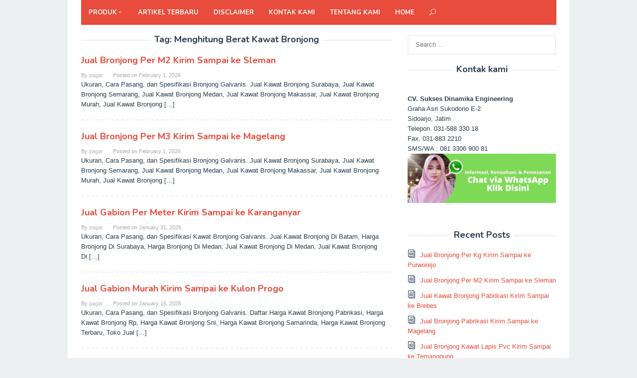

--- FILE ---
content_type: text/html; charset=UTF-8
request_url: https://www.ritaguerra.net/tag/menghitung-berat-kawat-bronjong/
body_size: 7518
content:
<!DOCTYPE html>
<html lang="en-US"
	prefix="og: https://ogp.me/ns#" >
<head itemscope="itemscope" itemtype="http://schema.org/WebSite">
<meta charset="UTF-8">
<meta name="viewport" content="width=device-width, initial-scale=1">
<link rel="profile" href="http://gmpg.org/xfn/11">

<title>Menghitung Berat Kawat Bronjong – Supplier Konstruksi Indonesia</title>

		<!-- All in One SEO 4.0.18 -->
		<link rel="canonical" href="https://www.ritaguerra.net/tag/menghitung-berat-kawat-bronjong/" />
		<link rel="next" href="https://www.ritaguerra.net/tag/menghitung-berat-kawat-bronjong/page/2/" />
		<script type="application/ld+json" class="aioseo-schema">
			{"@context":"https:\/\/schema.org","@graph":[{"@type":"WebSite","@id":"https:\/\/www.ritaguerra.net\/#website","url":"https:\/\/www.ritaguerra.net\/","name":"Supplier Konstruksi Indonesia","description":"Distributor Material Konstruksi dan Industri se-Indonesia","publisher":{"@id":"https:\/\/www.ritaguerra.net\/#organization"}},{"@type":"Organization","@id":"https:\/\/www.ritaguerra.net\/#organization","name":"CV. Sukses Dinamika Engineering","url":"https:\/\/www.ritaguerra.net\/","contactPoint":{"@type":"ContactPoint","telephone":"+6281330690081","contactType":"Customer Support"}},{"@type":"BreadcrumbList","@id":"https:\/\/www.ritaguerra.net\/tag\/menghitung-berat-kawat-bronjong\/#breadcrumblist","itemListElement":[{"@type":"ListItem","@id":"https:\/\/www.ritaguerra.net\/#listItem","position":"1","item":{"@id":"https:\/\/www.ritaguerra.net\/#item","name":"Home","description":"Distributor Material Konstruksi dan Industri se-Indonesia","url":"https:\/\/www.ritaguerra.net\/"},"nextItem":"https:\/\/www.ritaguerra.net\/tag\/menghitung-berat-kawat-bronjong\/#listItem"},{"@type":"ListItem","@id":"https:\/\/www.ritaguerra.net\/tag\/menghitung-berat-kawat-bronjong\/#listItem","position":"2","item":{"@id":"https:\/\/www.ritaguerra.net\/tag\/menghitung-berat-kawat-bronjong\/#item","name":"Menghitung Berat Kawat Bronjong","url":"https:\/\/www.ritaguerra.net\/tag\/menghitung-berat-kawat-bronjong\/"},"previousItem":"https:\/\/www.ritaguerra.net\/#listItem"}]},{"@type":"CollectionPage","@id":"https:\/\/www.ritaguerra.net\/tag\/menghitung-berat-kawat-bronjong\/#collectionpage","url":"https:\/\/www.ritaguerra.net\/tag\/menghitung-berat-kawat-bronjong\/","name":"Menghitung Berat Kawat Bronjong \u2013 Supplier Konstruksi Indonesia","inLanguage":"en-US","isPartOf":{"@id":"https:\/\/www.ritaguerra.net\/#website"},"breadcrumb":{"@id":"https:\/\/www.ritaguerra.net\/tag\/menghitung-berat-kawat-bronjong\/#breadcrumblist"}}]}
		</script>
		<!-- All in One SEO -->

<link rel='dns-prefetch' href='//fonts.googleapis.com' />
<link rel='dns-prefetch' href='//s.w.org' />
<link rel="alternate" type="application/rss+xml" title="Supplier Konstruksi Indonesia &raquo; Feed" href="https://www.ritaguerra.net/feed/" />
<link rel="alternate" type="application/rss+xml" title="Supplier Konstruksi Indonesia &raquo; Comments Feed" href="https://www.ritaguerra.net/comments/feed/" />
<link rel="alternate" type="application/rss+xml" title="Supplier Konstruksi Indonesia &raquo; Menghitung Berat Kawat Bronjong Tag Feed" href="https://www.ritaguerra.net/tag/menghitung-berat-kawat-bronjong/feed/" />
		<script type="text/javascript">
			window._wpemojiSettings = {"baseUrl":"https:\/\/s.w.org\/images\/core\/emoji\/13.0.1\/72x72\/","ext":".png","svgUrl":"https:\/\/s.w.org\/images\/core\/emoji\/13.0.1\/svg\/","svgExt":".svg","source":{"concatemoji":"https:\/\/www.ritaguerra.net\/wp-includes\/js\/wp-emoji-release.min.js?ver=5.6.16"}};
			!function(e,a,t){var n,r,o,i=a.createElement("canvas"),p=i.getContext&&i.getContext("2d");function s(e,t){var a=String.fromCharCode;p.clearRect(0,0,i.width,i.height),p.fillText(a.apply(this,e),0,0);e=i.toDataURL();return p.clearRect(0,0,i.width,i.height),p.fillText(a.apply(this,t),0,0),e===i.toDataURL()}function c(e){var t=a.createElement("script");t.src=e,t.defer=t.type="text/javascript",a.getElementsByTagName("head")[0].appendChild(t)}for(o=Array("flag","emoji"),t.supports={everything:!0,everythingExceptFlag:!0},r=0;r<o.length;r++)t.supports[o[r]]=function(e){if(!p||!p.fillText)return!1;switch(p.textBaseline="top",p.font="600 32px Arial",e){case"flag":return s([127987,65039,8205,9895,65039],[127987,65039,8203,9895,65039])?!1:!s([55356,56826,55356,56819],[55356,56826,8203,55356,56819])&&!s([55356,57332,56128,56423,56128,56418,56128,56421,56128,56430,56128,56423,56128,56447],[55356,57332,8203,56128,56423,8203,56128,56418,8203,56128,56421,8203,56128,56430,8203,56128,56423,8203,56128,56447]);case"emoji":return!s([55357,56424,8205,55356,57212],[55357,56424,8203,55356,57212])}return!1}(o[r]),t.supports.everything=t.supports.everything&&t.supports[o[r]],"flag"!==o[r]&&(t.supports.everythingExceptFlag=t.supports.everythingExceptFlag&&t.supports[o[r]]);t.supports.everythingExceptFlag=t.supports.everythingExceptFlag&&!t.supports.flag,t.DOMReady=!1,t.readyCallback=function(){t.DOMReady=!0},t.supports.everything||(n=function(){t.readyCallback()},a.addEventListener?(a.addEventListener("DOMContentLoaded",n,!1),e.addEventListener("load",n,!1)):(e.attachEvent("onload",n),a.attachEvent("onreadystatechange",function(){"complete"===a.readyState&&t.readyCallback()})),(n=t.source||{}).concatemoji?c(n.concatemoji):n.wpemoji&&n.twemoji&&(c(n.twemoji),c(n.wpemoji)))}(window,document,window._wpemojiSettings);
		</script>
		<style type="text/css">
img.wp-smiley,
img.emoji {
	display: inline !important;
	border: none !important;
	box-shadow: none !important;
	height: 1em !important;
	width: 1em !important;
	margin: 0 .07em !important;
	vertical-align: -0.1em !important;
	background: none !important;
	padding: 0 !important;
}
</style>
	<link rel='stylesheet' id='wp-block-library-css'  href='https://www.ritaguerra.net/wp-includes/css/dist/block-library/style.min.css?ver=5.6.16' type='text/css' media='all' />
<link rel='stylesheet' id='superfast-fonts-css'  href='//fonts.googleapis.com/css?family=Nunito%3Aregular%2C700%2C300%26subset%3Dlatin%2C' type='text/css' media='all' />
<link rel='stylesheet' id='superfast-style-css'  href='https://www.ritaguerra.net/wp-content/themes/superfast/style.css?ver=5.6.16' type='text/css' media='all' />
<style id='superfast-style-inline-css' type='text/css'>
body{color:#2c3e50;font-family:"Helvetica Neue",sans-serif;font-weight:500;font-size:13px;}kbd,a.button:hover,button:hover,.button:hover,button.button:hover,input[type="button"]:hover,input[type="reset"]:hover,input[type="submit"]:hover,a.button:focus,button:focus,.button:focus,button.button:focus,input[type="button"]:focus,input[type="reset"]:focus,input[type="submit"]:focus,a.button:active,button:active,.button:active,button.button:active,input[type="button"]:active,input[type="reset"]:active,input[type="submit"]:active,.tagcloud a:hover,.tagcloud a:focus,.tagcloud a:active{background-color:#e74c3c;}a,a:hover,a:focus,a:active{color:#e74c3c;}ul.page-numbers li span.page-numbers,ul.page-numbers li a:hover,.page-links a .page-link-number:hover,a.button,button,.button,button.button,input[type="button"],input[type="reset"],input[type="submit"],.tagcloud a,.sticky .gmr-box-content,.gmr-theme div.sharedaddy h3.sd-title:before,.gmr-theme div.idblog-related-post h3.related-title:before,.idblog-social-share h3:before,.bypostauthor > .comment-body{border-color:#e74c3c;}.site-header{background-image:url();-webkit-background-size:auto;-moz-background-size:auto;-o-background-size:auto;background-size:auto;background-repeat:repeat;background-position:center top;background-attachment:scroll;background-color:#ffffff;}.site-title a{color:#e74c3c;}.site-description{color:#999999;}.gmr-logo{margin-top:15px;}.gmr-menuwrap{background-color:#e74c3c;}#gmr-responsive-menu,#primary-menu > li > a,.search-trigger .gmr-icon{color:#ffffff;}#primary-menu > li.menu-border > a span{border-color:#ffffff;}#gmr-responsive-menu:hover,#primary-menu > li:hover > a,#primary-menu .current-menu-item > a,#primary-menu .current-menu-ancestor > a,#primary-menu .current_page_item > a,#primary-menu .current_page_ancestor > a,.search-trigger .gmr-icon:hover{color:#dddddd;}#primary-menu > li.menu-border:hover > a span,#primary-menu > li.menu-border.current-menu-item > a span,#primary-menu > li.menu-border.current-menu-ancestor > a span,#primary-menu > li.menu-border.current_page_item > a span,#primary-menu > li.menu-border.current_page_ancestor > a span{border-color:#dddddd;}#primary-menu > li:hover > a,#primary-menu .current-menu-item > a,#primary-menu .current-menu-ancestor > a,#primary-menu .current_page_item > a,#primary-menu .current_page_ancestor > a{background-color:#db301e;}.gmr-content{background-color:#fff;}h1,h2,h3,h4,h5,h6,.h1,.h2,.h3,.h4,.h5,.h6,.site-title,#gmr-responsive-menu,#primary-menu > li > a{font-family:"Nunito","Helvetica Neue",sans-serif;}h1{font-size:30px;}h2{font-size:26px;}h3{font-size:24px;}h4{font-size:22px;}h5{font-size:20px;}h6{font-size:18px;}.widget-footer{background-color:#3d566e;color:#ecf0f1;}.widget-footer a{color:#f39c12;}.widget-footer a:hover{color:#f1c40f;}.site-footer{background-color:#2c3e50;color:#f1c40f;}.site-footer a{color:#ecf0f1;}.site-footer a:hover{color:#bdc3c7;}
</style>
<script type='text/javascript' src='https://www.ritaguerra.net/wp-includes/js/jquery/jquery.min.js?ver=3.5.1' id='jquery-core-js'></script>
<script type='text/javascript' src='https://www.ritaguerra.net/wp-includes/js/jquery/jquery-migrate.min.js?ver=3.3.2' id='jquery-migrate-js'></script>
<link rel="https://api.w.org/" href="https://www.ritaguerra.net/wp-json/" /><link rel="alternate" type="application/json" href="https://www.ritaguerra.net/wp-json/wp/v2/tags/172" /><link rel="EditURI" type="application/rsd+xml" title="RSD" href="https://www.ritaguerra.net/xmlrpc.php?rsd" />
<link rel="wlwmanifest" type="application/wlwmanifest+xml" href="https://www.ritaguerra.net/wp-includes/wlwmanifest.xml" /> 
<meta name="generator" content="WordPress 5.6.16" />
<script data-ad-client="ca-pub-7827510955569116" async src="https://pagead2.googlesyndication.com/pagead/js/adsbygoogle.js"></script>

<!-- Global site tag (gtag.js) - Google Analytics -->
<script async src="https://www.googletagmanager.com/gtag/js?id=UA-122821816-1"></script>
<script>
  window.dataLayer = window.dataLayer || [];
  function gtag(){dataLayer.push(arguments);}
  gtag('js', new Date());

  gtag('config', 'UA-122821816-1');
</script>
<meta name="google-site-verification" content="taHbGFUaBKENAGiPhXy4ddZECLyGStykSAf63mu-vyY" />
<meta name="p:domain_verify" content="bd86dd92abc1150eb416d20bbab8d96d"/></head>

<body class="archive tag tag-menghitung-berat-kawat-bronjong tag-172 gmr-theme gmr-sticky gmr-box-layout hfeed" itemscope="itemscope" itemtype="http://schema.org/WebPage">

<div class="site inner-wrap" id="site-container">
	
	<a class="skip-link screen-reader-text" href="#main">Skip to content</a>
	
	
		<header id="masthead" class="site-header" role="banner" itemscope="itemscope" itemtype="http://schema.org/WPHeader">
						
						
			<div class="top-header">
								<div class="container">
									<div class="gmr-menuwrap clearfix">
											<a id="gmr-responsive-menu" href="#menus">
							MENU						</a>
						<nav id="site-navigation" class="gmr-mainmenu" role="navigation" itemscope="itemscope" itemtype="http://schema.org/SiteNavigationElement">
							<ul id="primary-menu" class="menu"><li id="menu-item-836" class="menu-item menu-item-type-custom menu-item-object-custom menu-item-has-children menu-item-836"><a href="#" itemprop="url"><span itemprop="name">Produk</span></a>
<ul class="sub-menu">
	<li id="menu-item-2876" class="menu-item menu-item-type-taxonomy menu-item-object-category menu-item-2876"><a href="https://www.ritaguerra.net/category/produk/pagar-brc/" itemprop="url"><span itemprop="name">Pagar BRC</span></a></li>
	<li id="menu-item-837" class="menu-item menu-item-type-taxonomy menu-item-object-category menu-item-837"><a href="https://www.ritaguerra.net/category/produk/kawat-duri/" itemprop="url"><span itemprop="name">Kawat Duri</span></a></li>
	<li id="menu-item-838" class="menu-item menu-item-type-taxonomy menu-item-object-category menu-item-838"><a href="https://www.ritaguerra.net/category/produk/kawat-bronjong/" itemprop="url"><span itemprop="name">Kawat Bronjong</span></a></li>
	<li id="menu-item-3136" class="menu-item menu-item-type-taxonomy menu-item-object-category menu-item-3136"><a href="https://www.ritaguerra.net/category/produk/atap-upvc/" itemprop="url"><span itemprop="name">Atap uPVC</span></a></li>
	<li id="menu-item-3307" class="menu-item menu-item-type-taxonomy menu-item-object-category menu-item-3307"><a href="https://www.ritaguerra.net/category/produk/bondek/" itemprop="url"><span itemprop="name">Bondek</span></a></li>
</ul>
</li>
<li id="menu-item-843" class="menu-item menu-item-type-post_type menu-item-object-page current_page_parent menu-item-843"><a href="https://www.ritaguerra.net/artikel-terbaru/" itemprop="url"><span itemprop="name">Artikel Terbaru</span></a></li>
<li id="menu-item-3558" class="menu-item menu-item-type-post_type menu-item-object-page menu-item-3558"><a href="https://www.ritaguerra.net/disclaimer/" itemprop="url"><span itemprop="name">Disclaimer</span></a></li>
<li id="menu-item-3561" class="menu-item menu-item-type-post_type menu-item-object-page menu-item-3561"><a href="https://www.ritaguerra.net/kontak-kami/" itemprop="url"><span itemprop="name">Kontak kami</span></a></li>
<li id="menu-item-3564" class="menu-item menu-item-type-post_type menu-item-object-page menu-item-3564"><a href="https://www.ritaguerra.net/tentang-kami/" itemprop="url"><span itemprop="name">Tentang kami</span></a></li>
<li id="menu-item-4716" class="menu-item menu-item-type-custom menu-item-object-custom menu-item-home menu-item-4716"><a href="https://www.ritaguerra.net/" itemprop="url"><span itemprop="name">Home</span></a></li>
<li class="menu-item menu-item-type-search-btn gmr-search"><form method="get" class="gmr-searchform searchform" action="https://www.ritaguerra.net/"><input type="text" name="s" id="s" placeholder="Search" /><div class="search-trigger"><a href="#" class="gmr-icon icon_close" itemprop="url"></a><a href="#" class="gmr-icon icon_search"></a></div></form></li><li class="menu-item menu-item-type-close-btn gmr-close-btn"><a id="close-menu-button" itemprop="url" href="#">Close Menu</a></li></ul>						</nav><!-- #site-navigation -->
					</div>
				</div>
			</div><!-- .top-header -->
		</header><!-- #masthead -->

	
			<div id="content" class="gmr-content">
		
					
						<div class="container">
				<div class="row">
						
<div id="primary" class="content-area col-md-8 gmr-default">

	<h1 class="page-title" itemprop="headline">Tag: <span>Menghitung Berat Kawat Bronjong</span></h1>		

	<main id="main" class="site-main" role="main">

	
<article id="post-760" class="gmr-smallthumb clearfix post-760 post type-post status-publish format-standard hentry category-kawat-bronjong tag-harga-kawat-bronjong-4mm-per-kg tag-kawat-bronjong-di-makassar tag-kawat-bronjong-di-semarang tag-membuat-kawat-bronjong tag-menghitung-berat-kawat-bronjong tag-metode-pelaksanaan-kawat-bronjong tag-metode-pemasangan-kawat-bronjong tag-tipe-kawat-bronjong" itemscope="itemscope" itemtype="http://schema.org/CreativeWork">
	
	<div class="gmr-box-content">
	
				
		<div class="item-article">
			<header class="entry-header">
				<h2 class="entry-title" itemprop="headline">
					<a href="https://www.ritaguerra.net/jual-bronjong-per-m2-kirim-sampai-ke-sleman/" itemprop="url" title="Permalink to: Jual Bronjong  Per M2 Kirim Sampai ke  Sleman" rel="bookmark">Jual Bronjong  Per M2 Kirim Sampai ke  Sleman</a>
				</h2>
				
									<div class="entry-meta">
						<div class="gmr-metacontent"><span class="byline"> By <span class="entry-author vcard" itemprop="author" itemscope="itemscope" itemtype="http://schema.org/person"><a class="url fn n" href="https://www.ritaguerra.net/author/pagar/" title="Permalink to: pagar" itemprop="url"><span itemprop="name">pagar</span></a></span></span><span class="posted-on">Posted on <time class="entry-date published" itemprop="datePublished" datetime="2026-02-01T17:29:58+07:00">February 1, 2026</time><time class="updated" datetime="2026-02-01T17:30:42+07:00">February 1, 2026</time></span></div>					</div><!-- .entry-meta -->
							</header><!-- .entry-header -->

			<div class="entry-content" itemprop="text">
				<p>Ukuran, Cara Pasang, dan Spesifikasi Bronjong Galvanis. Jual Kawat Bronjong Surabaya, Jual Kawat Bronjong Semarang, Jual Kawat Bronjong Medan, Jual Kawat Bronjong Makassar, Jual Kawat Bronjong Murah, Jual Kawat Bronjong&nbsp;[&hellip;]</p>
			</div><!-- .entry-content -->
		</div><!-- .item-article -->
		
			
	</div><!-- .gmr-box-content -->

</article><!-- #post-## -->
<article id="post-649" class="gmr-smallthumb clearfix post-649 post type-post status-publish format-standard hentry category-kawat-bronjong tag-harga-kawat-bronjong-4mm-per-kg tag-kawat-bronjong-di-makassar tag-kawat-bronjong-di-semarang tag-membuat-kawat-bronjong tag-menghitung-berat-kawat-bronjong tag-metode-pelaksanaan-kawat-bronjong tag-metode-pemasangan-kawat-bronjong tag-tipe-kawat-bronjong" itemscope="itemscope" itemtype="http://schema.org/CreativeWork">
	
	<div class="gmr-box-content">
	
				
		<div class="item-article">
			<header class="entry-header">
				<h2 class="entry-title" itemprop="headline">
					<a href="https://www.ritaguerra.net/jual-bronjong-per-m3-kirim-sampai-ke-magelang/" itemprop="url" title="Permalink to: Jual Bronjong  Per M3 Kirim Sampai ke  Magelang" rel="bookmark">Jual Bronjong  Per M3 Kirim Sampai ke  Magelang</a>
				</h2>
				
									<div class="entry-meta">
						<div class="gmr-metacontent"><span class="byline"> By <span class="entry-author vcard" itemprop="author" itemscope="itemscope" itemtype="http://schema.org/person"><a class="url fn n" href="https://www.ritaguerra.net/author/pagar/" title="Permalink to: pagar" itemprop="url"><span itemprop="name">pagar</span></a></span></span><span class="posted-on">Posted on <time class="entry-date published" itemprop="datePublished" datetime="2026-02-01T07:41:32+07:00">February 1, 2026</time><time class="updated" datetime="2026-02-01T07:42:06+07:00">February 1, 2026</time></span></div>					</div><!-- .entry-meta -->
							</header><!-- .entry-header -->

			<div class="entry-content" itemprop="text">
				<p>Ukuran, Cara Pasang, dan Spesifikasi Bronjong Galvanis. Jual Kawat Bronjong Surabaya, Jual Kawat Bronjong Semarang, Jual Kawat Bronjong Medan, Jual Kawat Bronjong Makassar, Jual Kawat Bronjong Murah, Jual Kawat Bronjong&nbsp;[&hellip;]</p>
			</div><!-- .entry-content -->
		</div><!-- .item-article -->
		
			
	</div><!-- .gmr-box-content -->

</article><!-- #post-## -->
<article id="post-616" class="gmr-smallthumb clearfix post-616 post type-post status-publish format-standard hentry category-kawat-bronjong tag-harga-kawat-bronjong-4mm-per-kg tag-kawat-bronjong-di-makassar tag-kawat-bronjong-di-semarang tag-membuat-kawat-bronjong tag-menghitung-berat-kawat-bronjong tag-metode-pelaksanaan-kawat-bronjong tag-metode-pemasangan-kawat-bronjong tag-tipe-kawat-bronjong" itemscope="itemscope" itemtype="http://schema.org/CreativeWork">
	
	<div class="gmr-box-content">
	
				
		<div class="item-article">
			<header class="entry-header">
				<h2 class="entry-title" itemprop="headline">
					<a href="https://www.ritaguerra.net/jual-gabion-per-meter-kirim-sampai-ke-karanganyar/" itemprop="url" title="Permalink to: Jual Gabion  Per Meter Kirim Sampai ke  Karanganyar" rel="bookmark">Jual Gabion  Per Meter Kirim Sampai ke  Karanganyar</a>
				</h2>
				
									<div class="entry-meta">
						<div class="gmr-metacontent"><span class="byline"> By <span class="entry-author vcard" itemprop="author" itemscope="itemscope" itemtype="http://schema.org/person"><a class="url fn n" href="https://www.ritaguerra.net/author/pagar/" title="Permalink to: pagar" itemprop="url"><span itemprop="name">pagar</span></a></span></span><span class="posted-on">Posted on <time class="entry-date published" itemprop="datePublished" datetime="2026-01-31T05:06:05+07:00">January 31, 2026</time><time class="updated" datetime="2026-01-31T05:06:37+07:00">January 31, 2026</time></span></div>					</div><!-- .entry-meta -->
							</header><!-- .entry-header -->

			<div class="entry-content" itemprop="text">
				<p>Ukuran, Cara Pasang, dan Spesifikasi Kawat Bronjong Galvanis. Jual Kawat Bronjong Di Batam, Harga Bronjong Di Surabaya, Harga Bronjong Di Medan, Jual Kawat Bronjong Di Medan, Jual Kawat Bronjong Di&nbsp;[&hellip;]</p>
			</div><!-- .entry-content -->
		</div><!-- .item-article -->
		
			
	</div><!-- .gmr-box-content -->

</article><!-- #post-## -->
<article id="post-346" class="gmr-smallthumb clearfix post-346 post type-post status-publish format-standard hentry category-kawat-bronjong tag-harga-kawat-bronjong-4mm-per-kg tag-kawat-bronjong-di-makassar tag-kawat-bronjong-di-semarang tag-membuat-kawat-bronjong tag-menghitung-berat-kawat-bronjong tag-metode-pelaksanaan-kawat-bronjong tag-metode-pemasangan-kawat-bronjong tag-tipe-kawat-bronjong" itemscope="itemscope" itemtype="http://schema.org/CreativeWork">
	
	<div class="gmr-box-content">
	
				
		<div class="item-article">
			<header class="entry-header">
				<h2 class="entry-title" itemprop="headline">
					<a href="https://www.ritaguerra.net/jual-gabion-murah-kirim-sampai-ke-kulon-progo/" itemprop="url" title="Permalink to: Jual Gabion  Murah Kirim Sampai ke  Kulon Progo" rel="bookmark">Jual Gabion  Murah Kirim Sampai ke  Kulon Progo</a>
				</h2>
				
									<div class="entry-meta">
						<div class="gmr-metacontent"><span class="byline"> By <span class="entry-author vcard" itemprop="author" itemscope="itemscope" itemtype="http://schema.org/person"><a class="url fn n" href="https://www.ritaguerra.net/author/pagar/" title="Permalink to: pagar" itemprop="url"><span itemprop="name">pagar</span></a></span></span><span class="posted-on">Posted on <time class="entry-date published" itemprop="datePublished" datetime="2026-01-16T12:04:19+07:00">January 16, 2026</time><time class="updated" datetime="2026-01-16T12:05:54+07:00">January 16, 2026</time></span></div>					</div><!-- .entry-meta -->
							</header><!-- .entry-header -->

			<div class="entry-content" itemprop="text">
				<p>Ukuran, Cara Pasang, dan Spesifikasi Bronjong Galvanis. Daftar Harga Kawat Bronjong Pabrikasi, Harga Kawat Bronjong Rp, Harga Kawat Bronjong Sni, Harga Kawat Bronjong Samarinda, Harga Kawat Bronjong Terbaru, Toko Jual&nbsp;[&hellip;]</p>
			</div><!-- .entry-content -->
		</div><!-- .item-article -->
		
			
	</div><!-- .gmr-box-content -->

</article><!-- #post-## -->
<article id="post-680" class="gmr-smallthumb clearfix post-680 post type-post status-publish format-standard hentry category-kawat-bronjong tag-harga-kawat-bronjong-4mm-per-kg tag-kawat-bronjong-di-makassar tag-kawat-bronjong-di-semarang tag-membuat-kawat-bronjong tag-menghitung-berat-kawat-bronjong tag-metode-pelaksanaan-kawat-bronjong tag-metode-pemasangan-kawat-bronjong tag-tipe-kawat-bronjong" itemscope="itemscope" itemtype="http://schema.org/CreativeWork">
	
	<div class="gmr-box-content">
	
				
		<div class="item-article">
			<header class="entry-header">
				<h2 class="entry-title" itemprop="headline">
					<a href="https://www.ritaguerra.net/jual-gabion-pabrik-kirim-sampai-ke-banjarnegara/" itemprop="url" title="Permalink to: Jual Gabion  Pabrik Kirim Sampai ke  Banjarnegara" rel="bookmark">Jual Gabion  Pabrik Kirim Sampai ke  Banjarnegara</a>
				</h2>
				
									<div class="entry-meta">
						<div class="gmr-metacontent"><span class="byline"> By <span class="entry-author vcard" itemprop="author" itemscope="itemscope" itemtype="http://schema.org/person"><a class="url fn n" href="https://www.ritaguerra.net/author/pagar/" title="Permalink to: pagar" itemprop="url"><span itemprop="name">pagar</span></a></span></span><span class="posted-on">Posted on <time class="entry-date published" itemprop="datePublished" datetime="2026-01-16T09:46:43+07:00">January 16, 2026</time><time class="updated" datetime="2026-01-16T09:47:41+07:00">January 16, 2026</time></span></div>					</div><!-- .entry-meta -->
							</header><!-- .entry-header -->

			<div class="entry-content" itemprop="text">
				<p>Ukuran, Cara Pasang, dan Spesifikasi Bronjong Galvanis. Harga Kawat Bronjong Murah, Harga Kawat Bronjong Per Meter, Harga Kawat Bronjong 4 Mm Per Kg, Harga Kawat Bronjong 3 Mm, Harga Kawat&nbsp;[&hellip;]</p>
			</div><!-- .entry-content -->
		</div><!-- .item-article -->
		
			
	</div><!-- .gmr-box-content -->

</article><!-- #post-## -->
<article id="post-818" class="gmr-smallthumb clearfix post-818 post type-post status-publish format-standard hentry category-kawat-bronjong tag-harga-kawat-bronjong-4mm-per-kg tag-kawat-bronjong-di-makassar tag-kawat-bronjong-di-semarang tag-membuat-kawat-bronjong tag-menghitung-berat-kawat-bronjong tag-metode-pelaksanaan-kawat-bronjong tag-metode-pemasangan-kawat-bronjong tag-tipe-kawat-bronjong" itemscope="itemscope" itemtype="http://schema.org/CreativeWork">
	
	<div class="gmr-box-content">
	
				
		<div class="item-article">
			<header class="entry-header">
				<h2 class="entry-title" itemprop="headline">
					<a href="https://www.ritaguerra.net/jual-bronjong-lapis-pvc-kirim-sampai-ke-rembang/" itemprop="url" title="Permalink to: Jual Bronjong  Lapis Pvc Kirim Sampai ke  Rembang" rel="bookmark">Jual Bronjong  Lapis Pvc Kirim Sampai ke  Rembang</a>
				</h2>
				
									<div class="entry-meta">
						<div class="gmr-metacontent"><span class="byline"> By <span class="entry-author vcard" itemprop="author" itemscope="itemscope" itemtype="http://schema.org/person"><a class="url fn n" href="https://www.ritaguerra.net/author/pagar/" title="Permalink to: pagar" itemprop="url"><span itemprop="name">pagar</span></a></span></span><span class="posted-on">Posted on <time class="entry-date published" itemprop="datePublished" datetime="2026-01-16T06:31:27+07:00">January 16, 2026</time><time class="updated" datetime="2026-01-16T06:31:52+07:00">January 16, 2026</time></span></div>					</div><!-- .entry-meta -->
							</header><!-- .entry-header -->

			<div class="entry-content" itemprop="text">
				<p>Ukuran, Cara Pasang, dan Spesifikasi Bronjong Galvanis. Jual Kawat Bronjong Surabaya, Jual Kawat Bronjong Semarang, Jual Kawat Bronjong Medan, Jual Kawat Bronjong Makassar, Jual Kawat Bronjong Murah, Jual Kawat Bronjong&nbsp;[&hellip;]</p>
			</div><!-- .entry-content -->
		</div><!-- .item-article -->
		
			
	</div><!-- .gmr-box-content -->

</article><!-- #post-## -->
<article id="post-268" class="gmr-smallthumb clearfix post-268 post type-post status-publish format-standard hentry category-kawat-bronjong tag-harga-kawat-bronjong-4mm-per-kg tag-kawat-bronjong-di-makassar tag-kawat-bronjong-di-semarang tag-membuat-kawat-bronjong tag-menghitung-berat-kawat-bronjong tag-metode-pelaksanaan-kawat-bronjong tag-metode-pemasangan-kawat-bronjong tag-tipe-kawat-bronjong" itemscope="itemscope" itemtype="http://schema.org/CreativeWork">
	
	<div class="gmr-box-content">
	
				
		<div class="item-article">
			<header class="entry-header">
				<h2 class="entry-title" itemprop="headline">
					<a href="https://www.ritaguerra.net/jual-gabion-pabrikasi-kirim-sampai-ke-yogyakarta/" itemprop="url" title="Permalink to: Jual Gabion  Pabrikasi Kirim Sampai ke  Yogyakarta" rel="bookmark">Jual Gabion  Pabrikasi Kirim Sampai ke  Yogyakarta</a>
				</h2>
				
									<div class="entry-meta">
						<div class="gmr-metacontent"><span class="byline"> By <span class="entry-author vcard" itemprop="author" itemscope="itemscope" itemtype="http://schema.org/person"><a class="url fn n" href="https://www.ritaguerra.net/author/pagar/" title="Permalink to: pagar" itemprop="url"><span itemprop="name">pagar</span></a></span></span><span class="posted-on">Posted on <time class="entry-date published" itemprop="datePublished" datetime="2026-01-14T16:41:32+07:00">January 14, 2026</time><time class="updated" datetime="2026-01-14T16:41:47+07:00">January 14, 2026</time></span></div>					</div><!-- .entry-meta -->
							</header><!-- .entry-header -->

			<div class="entry-content" itemprop="text">
				<p>Ukuran, Cara Pasang, dan Spesifikasi Kawat Bronjong Galvanis. Harga Kawat Bronjong Di Pekanbaru, Harga Kawat Bronjong Pabrikasi, Harga Kawat Bronjong Galvanis, Harga Kawat Bronjong Gabion, Harga Kawat Bronjong Per Gulung,&nbsp;[&hellip;]</p>
			</div><!-- .entry-content -->
		</div><!-- .item-article -->
		
			
	</div><!-- .gmr-box-content -->

</article><!-- #post-## -->
<article id="post-440" class="gmr-smallthumb clearfix post-440 post type-post status-publish format-standard hentry category-kawat-bronjong tag-harga-kawat-bronjong-4mm-per-kg tag-kawat-bronjong-di-makassar tag-kawat-bronjong-di-semarang tag-membuat-kawat-bronjong tag-menghitung-berat-kawat-bronjong tag-metode-pelaksanaan-kawat-bronjong tag-metode-pemasangan-kawat-bronjong tag-tipe-kawat-bronjong" itemscope="itemscope" itemtype="http://schema.org/CreativeWork">
	
	<div class="gmr-box-content">
	
				
		<div class="item-article">
			<header class="entry-header">
				<h2 class="entry-title" itemprop="headline">
					<a href="https://www.ritaguerra.net/jual-bronjong-galvanis-kirim-sampai-ke-demak/" itemprop="url" title="Permalink to: Jual Bronjong  Galvanis Kirim Sampai ke  Demak" rel="bookmark">Jual Bronjong  Galvanis Kirim Sampai ke  Demak</a>
				</h2>
				
									<div class="entry-meta">
						<div class="gmr-metacontent"><span class="byline"> By <span class="entry-author vcard" itemprop="author" itemscope="itemscope" itemtype="http://schema.org/person"><a class="url fn n" href="https://www.ritaguerra.net/author/pagar/" title="Permalink to: pagar" itemprop="url"><span itemprop="name">pagar</span></a></span></span><span class="posted-on">Posted on <time class="entry-date published" itemprop="datePublished" datetime="2026-01-14T08:26:18+07:00">January 14, 2026</time><time class="updated" datetime="2026-01-14T08:26:49+07:00">January 14, 2026</time></span></div>					</div><!-- .entry-meta -->
							</header><!-- .entry-header -->

			<div class="entry-content" itemprop="text">
				<p>Ukuran, Cara Pasang, dan Spesifikasi Kawat Bronjong Galvanis. Jual Kawat Bronjong Di Batam, Harga Bronjong Di Surabaya, Harga Bronjong Di Medan, Jual Kawat Bronjong Di Medan, Jual Kawat Bronjong Di&nbsp;[&hellip;]</p>
			</div><!-- .entry-content -->
		</div><!-- .item-article -->
		
			
	</div><!-- .gmr-box-content -->

</article><!-- #post-## -->
<article id="post-431" class="gmr-smallthumb clearfix post-431 post type-post status-publish format-standard hentry category-kawat-bronjong tag-harga-kawat-bronjong-4mm-per-kg tag-kawat-bronjong-di-makassar tag-kawat-bronjong-di-semarang tag-membuat-kawat-bronjong tag-menghitung-berat-kawat-bronjong tag-metode-pelaksanaan-kawat-bronjong tag-metode-pemasangan-kawat-bronjong tag-tipe-kawat-bronjong" itemscope="itemscope" itemtype="http://schema.org/CreativeWork">
	
	<div class="gmr-box-content">
	
				
		<div class="item-article">
			<header class="entry-header">
				<h2 class="entry-title" itemprop="headline">
					<a href="https://www.ritaguerra.net/jual-kawat-bronjong-galvanis-kirim-sampai-ke-boyolali/" itemprop="url" title="Permalink to: Jual Kawat Bronjong  Galvanis Kirim Sampai ke  Boyolali" rel="bookmark">Jual Kawat Bronjong  Galvanis Kirim Sampai ke  Boyolali</a>
				</h2>
				
									<div class="entry-meta">
						<div class="gmr-metacontent"><span class="byline"> By <span class="entry-author vcard" itemprop="author" itemscope="itemscope" itemtype="http://schema.org/person"><a class="url fn n" href="https://www.ritaguerra.net/author/pagar/" title="Permalink to: pagar" itemprop="url"><span itemprop="name">pagar</span></a></span></span><span class="posted-on">Posted on <time class="entry-date published" itemprop="datePublished" datetime="2026-01-13T20:19:06+07:00">January 13, 2026</time><time class="updated" datetime="2026-01-13T20:19:58+07:00">January 13, 2026</time></span></div>					</div><!-- .entry-meta -->
							</header><!-- .entry-header -->

			<div class="entry-content" itemprop="text">
				<p>Ukuran, Cara Pasang, dan Spesifikasi Kawat Bronjong Galvanis. Harga Kawat Gabion, Harga Gabion Mesh, Harga Pemasangan Gabion, Harga Satuan Gabion, Harga Sangkar Gabion, Harga Gabion Wall, Harga Kawat Bronjong Gabion.&nbsp;[&hellip;]</p>
			</div><!-- .entry-content -->
		</div><!-- .item-article -->
		
			
	</div><!-- .gmr-box-content -->

</article><!-- #post-## -->
<article id="post-673" class="gmr-smallthumb clearfix post-673 post type-post status-publish format-standard hentry category-kawat-bronjong tag-harga-kawat-bronjong-4mm-per-kg tag-kawat-bronjong-di-makassar tag-kawat-bronjong-di-semarang tag-membuat-kawat-bronjong tag-menghitung-berat-kawat-bronjong tag-metode-pelaksanaan-kawat-bronjong tag-metode-pemasangan-kawat-bronjong tag-tipe-kawat-bronjong" itemscope="itemscope" itemtype="http://schema.org/CreativeWork">
	
	<div class="gmr-box-content">
	
				
		<div class="item-article">
			<header class="entry-header">
				<h2 class="entry-title" itemprop="headline">
					<a href="https://www.ritaguerra.net/jual-bronjong-kawat-pabrik-kirim-sampai-ke-tegal/" itemprop="url" title="Permalink to: Jual Bronjong Kawat  Pabrik Kirim Sampai ke  Tegal" rel="bookmark">Jual Bronjong Kawat  Pabrik Kirim Sampai ke  Tegal</a>
				</h2>
				
									<div class="entry-meta">
						<div class="gmr-metacontent"><span class="byline"> By <span class="entry-author vcard" itemprop="author" itemscope="itemscope" itemtype="http://schema.org/person"><a class="url fn n" href="https://www.ritaguerra.net/author/pagar/" title="Permalink to: pagar" itemprop="url"><span itemprop="name">pagar</span></a></span></span><span class="posted-on">Posted on <time class="entry-date published" itemprop="datePublished" datetime="2026-01-12T14:52:11+07:00">January 12, 2026</time><time class="updated" datetime="2026-01-12T14:52:52+07:00">January 12, 2026</time></span></div>					</div><!-- .entry-meta -->
							</header><!-- .entry-header -->

			<div class="entry-content" itemprop="text">
				<p>Ukuran, Cara Pasang, dan Spesifikasi Kawat Bronjong Galvanis. Harga Kawat Bronjong Murah, Harga Kawat Bronjong Per Meter, Harga Kawat Bronjong 4 Mm Per Kg, Harga Kawat Bronjong 3 Mm, Harga&nbsp;[&hellip;]</p>
			</div><!-- .entry-content -->
		</div><!-- .item-article -->
		
			
	</div><!-- .gmr-box-content -->

</article><!-- #post-## --><ul class='page-numbers'>
	<li><span aria-current="page" class="page-numbers current">1</span></li>
	<li><a class="page-numbers" href="https://www.ritaguerra.net/tag/menghitung-berat-kawat-bronjong/page/2/">2</a></li>
	<li><a class="page-numbers" href="https://www.ritaguerra.net/tag/menghitung-berat-kawat-bronjong/page/3/">3</a></li>
	<li><a class="page-numbers" href="https://www.ritaguerra.net/tag/menghitung-berat-kawat-bronjong/page/4/">4</a></li>
	<li><a class="next page-numbers" href="https://www.ritaguerra.net/tag/menghitung-berat-kawat-bronjong/page/2/"><span class="gmr-icon arrow_carrot-2right"></span></a></li>
</ul>

	</main><!-- #main -->
</div><!-- #primary -->


<aside id="secondary" class="widget-area col-md-4" role="complementary" >
	<div id="search-2" class="widget widget_search"><form role="search" method="get" class="search-form" action="https://www.ritaguerra.net/">
				<label>
					<span class="screen-reader-text">Search for:</span>
					<input type="search" class="search-field" placeholder="Search &hellip;" value="" name="s" />
				</label>
				<input type="submit" class="search-submit" value="Search" />
			</form></div><div id="custom_html-3" class="widget_text widget widget_custom_html"><h3 class="widget-title">Kontak kami</h3><div class="textwidget custom-html-widget"><br><strong>CV. Sukses Dinamika Engineering</strong>
<br>Graha Asri Sukodono E-2 <br>Sidoarjo, Jatim
<br>Telepon. 031-588 330 18
<br>Fax. 031-883 2210
<br>SMS/WA : 081 3306 900 81
<br>
		<p align="center">
<a href="http://bit.ly/ritasukses"><img class="alignnone size-medium wp-image-3487" src="http://www.ritaguerra.net/wp-content/uploads/2021/01/butuh-konsultasi-_WA-300x100.png" alt="{{ term | ucwords}}, Jual ACP, Jual ACP Seven, Jual ACP Surabaya, Jual ACP Murah, Jual ACP Seven Surabaya, Jual ACP Di Surabaya" width="300" height="100" /></a>
				</p></div></div>
		<div id="recent-posts-2" class="widget widget_recent_entries">
		<h3 class="widget-title">Recent Posts</h3>
		<ul>
											<li>
					<a href="https://www.ritaguerra.net/jual-bronjong-per-kg-kirim-sampai-ke-purworejo/">Jual Bronjong  Per Kg Kirim Sampai ke  Purworejo</a>
									</li>
											<li>
					<a href="https://www.ritaguerra.net/jual-bronjong-per-m2-kirim-sampai-ke-sleman/">Jual Bronjong  Per M2 Kirim Sampai ke  Sleman</a>
									</li>
											<li>
					<a href="https://www.ritaguerra.net/jual-kawat-bronjong-pabrikasi-kirim-sampai-ke-brebes/">Jual Kawat Bronjong  Pabrikasi Kirim Sampai ke  Brebes</a>
									</li>
											<li>
					<a href="https://www.ritaguerra.net/jual-bronjong-pabrikasi-kirim-sampai-ke-magelang/">Jual Bronjong  Pabrikasi Kirim Sampai ke  Magelang</a>
									</li>
											<li>
					<a href="https://www.ritaguerra.net/jual-bronjong-kawat-lapis-pvc-kirim-sampai-ke-temanggung/">Jual Bronjong Kawat  Lapis Pvc Kirim Sampai ke  Temanggung</a>
									</li>
					</ul>

		</div><div id="categories-2" class="widget widget_categories"><h3 class="widget-title">Categories</h3>
			<ul>
					<li class="cat-item cat-item-357"><a href="https://www.ritaguerra.net/category/produk/aluminium-composite-panel/" title="Aluminium Composite Panel">Aluminium Composite Panel</a>
</li>
	<li class="cat-item cat-item-675"><a href="https://www.ritaguerra.net/category/produk/atap-upvc/" title="atap uPVC">Atap uPVC</a>
</li>
	<li class="cat-item cat-item-629"><a href="https://www.ritaguerra.net/category/produk/bondek/" title="Bondek Surabaya">Bondek</a>
</li>
	<li class="cat-item cat-item-341"><a href="https://www.ritaguerra.net/category/jateng-dan-diy/" title="Jateng dan DIY">Jateng dan DIY</a>
</li>
	<li class="cat-item cat-item-61"><a href="https://www.ritaguerra.net/category/produk/kawat-bronjong/" title="Kawat Bronjong">Kawat Bronjong</a>
</li>
	<li class="cat-item cat-item-44"><a href="https://www.ritaguerra.net/category/produk/kawat-duri/" title="Kawat Duri">Kawat Duri</a>
</li>
	<li class="cat-item cat-item-222"><a href="https://www.ritaguerra.net/category/produk/pagar-bandara/" title="Pagar Bandara">Pagar Bandara</a>
</li>
	<li class="cat-item cat-item-221"><a href="https://www.ritaguerra.net/category/produk/pagar-brc/" title="Pagar BRC">Pagar BRC</a>
</li>
	<li class="cat-item cat-item-223"><a href="https://www.ritaguerra.net/category/produk/wiremesh/" title="Wiremesh Tulangan Cor">Wiremesh</a>
</li>
			</ul>

			</div><div id="text-2" class="widget widget_text"><h3 class="widget-title">Link</h3>			<div class="textwidget"><p><a href="http://arta-persada.com/" target="_blank" rel="noopener">Harga Atap Alderon</a></p>
<p><a href="https://suksesdinamika.co.id/conwood-dinding-sidoarjo/" target="_blank" rel="noopener">Conwood Dinding</a></p>
<p><a href="https://suksesdinamika.co.id/jual-pagar-brc-sidoarjo/" target="_blank" rel="noopener">Pagar BRC</a></p>
</div>
		</div></aside><!-- #secondary -->					</div><!-- .row -->
			</div><!-- .container -->
			<div id="stop-container"></div>
					</div><!-- .gmr-content -->
		
</div><!-- #site-container -->
	

	<div id="footer-container">
		<div class="gmr-bgstripes">
			<span class="gmr-bgstripe gmr-color1"></span><span class="gmr-bgstripe gmr-color2"></span>
			<span class="gmr-bgstripe gmr-color3"></span><span class="gmr-bgstripe gmr-color4"></span>
			<span class="gmr-bgstripe gmr-color5"></span><span class="gmr-bgstripe gmr-color6"></span>
			<span class="gmr-bgstripe gmr-color7"></span><span class="gmr-bgstripe gmr-color8"></span>
			<span class="gmr-bgstripe gmr-color9"></span><span class="gmr-bgstripe gmr-color10"></span>
			<span class="gmr-bgstripe gmr-color11"></span><span class="gmr-bgstripe gmr-color12"></span>
			<span class="gmr-bgstripe gmr-color13"></span><span class="gmr-bgstripe gmr-color14"></span>
			<span class="gmr-bgstripe gmr-color15"></span><span class="gmr-bgstripe gmr-color16"></span>
			<span class="gmr-bgstripe gmr-color17"></span><span class="gmr-bgstripe gmr-color18"></span>
			<span class="gmr-bgstripe gmr-color19"></span><span class="gmr-bgstripe gmr-color20"></span>
		</div>

					<div id="footer-sidebar" class="widget-footer" role="complementary">
				<div class="container">
					<div class="row">
													<div class="footer-column col-md-4">
								<div id="custom_html-4" class="widget_text widget widget_custom_html"><div class="textwidget custom-html-widget"><!-- Histats.com  (div with counter) --><div id="histats_counter"></div>
<!-- Histats.com  START  (aync)-->
<script type="text/javascript">var _Hasync= _Hasync|| [];
_Hasync.push(['Histats.start', '1,4561700,4,511,95,18,00000000']);
_Hasync.push(['Histats.fasi', '1']);
_Hasync.push(['Histats.track_hits', '']);
(function() {
var hs = document.createElement('script'); hs.type = 'text/javascript'; hs.async = true;
hs.src = ('//s10.histats.com/js15_as.js');
(document.getElementsByTagName('head')[0] || document.getElementsByTagName('body')[0]).appendChild(hs);
})();</script>
<noscript><a href="/" target="_blank" rel="noopener"><img  src="//sstatic1.histats.com/0.gif?4561700&101" alt="" border="0"></a></noscript>
<!-- Histats.com  END  --></div></div>							</div>
							
																							</div>	
				</div>	
			</div>
				
		<footer id="colophon" class="site-footer" role="contentinfo" >
			<div class="container">
				<div class="site-info">
				Sukses Dinamika Engineering				</div><!-- .site-info -->
							</div><!-- .container -->
		</footer><!-- #colophon -->
		
	
	</div><!-- #footer-container -->

<script type='text/javascript' src='https://www.ritaguerra.net/wp-content/themes/superfast/js/jquery.sidr.min.js?ver=5.6.16' id='superfast-sidr-js'></script>
<script type='text/javascript' src='https://www.ritaguerra.net/wp-content/themes/superfast/js/customscript.js?ver=5.6.16' id='superfast-customscript-js'></script>
<script type='text/javascript' src='https://www.ritaguerra.net/wp-includes/js/wp-embed.min.js?ver=5.6.16' id='wp-embed-js'></script>

</body>
</html>

--- FILE ---
content_type: text/html; charset=utf-8
request_url: https://www.google.com/recaptcha/api2/aframe
body_size: 266
content:
<!DOCTYPE HTML><html><head><meta http-equiv="content-type" content="text/html; charset=UTF-8"></head><body><script nonce="JCsQLrcMTp67padwpY0qSQ">/** Anti-fraud and anti-abuse applications only. See google.com/recaptcha */ try{var clients={'sodar':'https://pagead2.googlesyndication.com/pagead/sodar?'};window.addEventListener("message",function(a){try{if(a.source===window.parent){var b=JSON.parse(a.data);var c=clients[b['id']];if(c){var d=document.createElement('img');d.src=c+b['params']+'&rc='+(localStorage.getItem("rc::a")?sessionStorage.getItem("rc::b"):"");window.document.body.appendChild(d);sessionStorage.setItem("rc::e",parseInt(sessionStorage.getItem("rc::e")||0)+1);localStorage.setItem("rc::h",'1769942946922');}}}catch(b){}});window.parent.postMessage("_grecaptcha_ready", "*");}catch(b){}</script></body></html>